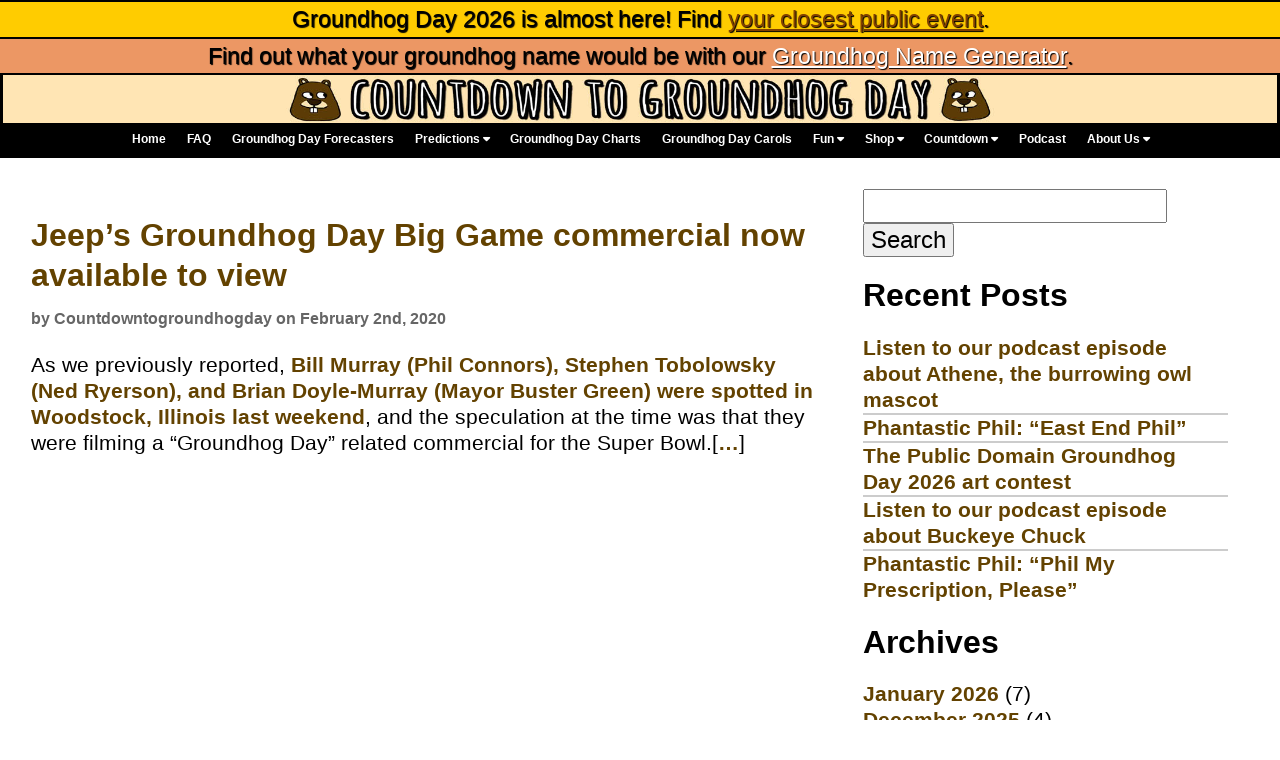

--- FILE ---
content_type: text/html; charset=UTF-8
request_url: https://countdowntogroundhogday.com/tag/groundhog-day-superbowl-commercial/
body_size: 6956
content:

<!DOCTYPE html>
<html xmlns="http://www.w3.org/1999/xhtml"  lang="en">
<head>

<meta http-equiv="Content-Type" content="text/html; charset=utf-8">
<meta name="viewport" content="width=device-width">
<meta name="description" content="Jeep&#8217;s Groundhog Day Big Game commercial now available to view">

<title>groundhog day superbowl commercial</title>
<meta name='robots' content='max-image-preview:large' />
<link rel="alternate" type="application/rss+xml" title="Countdown to Groundhog Day &raquo; groundhog day superbowl commercial Tag Feed" href="https://countdowntogroundhogday.com/tag/groundhog-day-superbowl-commercial/feed/" />
<style id='wp-img-auto-sizes-contain-inline-css' type='text/css'>
img:is([sizes=auto i],[sizes^="auto," i]){contain-intrinsic-size:3000px 1500px}
/*# sourceURL=wp-img-auto-sizes-contain-inline-css */
</style>
<style id='wp-emoji-styles-inline-css' type='text/css'>

	img.wp-smiley, img.emoji {
		display: inline !important;
		border: none !important;
		box-shadow: none !important;
		height: 1em !important;
		width: 1em !important;
		margin: 0 0.07em !important;
		vertical-align: -0.1em !important;
		background: none !important;
		padding: 0 !important;
	}
/*# sourceURL=wp-emoji-styles-inline-css */
</style>
<style id='wp-block-library-inline-css' type='text/css'>
:root{--wp-block-synced-color:#7a00df;--wp-block-synced-color--rgb:122,0,223;--wp-bound-block-color:var(--wp-block-synced-color);--wp-editor-canvas-background:#ddd;--wp-admin-theme-color:#007cba;--wp-admin-theme-color--rgb:0,124,186;--wp-admin-theme-color-darker-10:#006ba1;--wp-admin-theme-color-darker-10--rgb:0,107,160.5;--wp-admin-theme-color-darker-20:#005a87;--wp-admin-theme-color-darker-20--rgb:0,90,135;--wp-admin-border-width-focus:2px}@media (min-resolution:192dpi){:root{--wp-admin-border-width-focus:1.5px}}.wp-element-button{cursor:pointer}:root .has-very-light-gray-background-color{background-color:#eee}:root .has-very-dark-gray-background-color{background-color:#313131}:root .has-very-light-gray-color{color:#eee}:root .has-very-dark-gray-color{color:#313131}:root .has-vivid-green-cyan-to-vivid-cyan-blue-gradient-background{background:linear-gradient(135deg,#00d084,#0693e3)}:root .has-purple-crush-gradient-background{background:linear-gradient(135deg,#34e2e4,#4721fb 50%,#ab1dfe)}:root .has-hazy-dawn-gradient-background{background:linear-gradient(135deg,#faaca8,#dad0ec)}:root .has-subdued-olive-gradient-background{background:linear-gradient(135deg,#fafae1,#67a671)}:root .has-atomic-cream-gradient-background{background:linear-gradient(135deg,#fdd79a,#004a59)}:root .has-nightshade-gradient-background{background:linear-gradient(135deg,#330968,#31cdcf)}:root .has-midnight-gradient-background{background:linear-gradient(135deg,#020381,#2874fc)}:root{--wp--preset--font-size--normal:16px;--wp--preset--font-size--huge:42px}.has-regular-font-size{font-size:1em}.has-larger-font-size{font-size:2.625em}.has-normal-font-size{font-size:var(--wp--preset--font-size--normal)}.has-huge-font-size{font-size:var(--wp--preset--font-size--huge)}.has-text-align-center{text-align:center}.has-text-align-left{text-align:left}.has-text-align-right{text-align:right}.has-fit-text{white-space:nowrap!important}#end-resizable-editor-section{display:none}.aligncenter{clear:both}.items-justified-left{justify-content:flex-start}.items-justified-center{justify-content:center}.items-justified-right{justify-content:flex-end}.items-justified-space-between{justify-content:space-between}.screen-reader-text{border:0;clip-path:inset(50%);height:1px;margin:-1px;overflow:hidden;padding:0;position:absolute;width:1px;word-wrap:normal!important}.screen-reader-text:focus{background-color:#ddd;clip-path:none;color:#444;display:block;font-size:1em;height:auto;left:5px;line-height:normal;padding:15px 23px 14px;text-decoration:none;top:5px;width:auto;z-index:100000}html :where(.has-border-color){border-style:solid}html :where([style*=border-top-color]){border-top-style:solid}html :where([style*=border-right-color]){border-right-style:solid}html :where([style*=border-bottom-color]){border-bottom-style:solid}html :where([style*=border-left-color]){border-left-style:solid}html :where([style*=border-width]){border-style:solid}html :where([style*=border-top-width]){border-top-style:solid}html :where([style*=border-right-width]){border-right-style:solid}html :where([style*=border-bottom-width]){border-bottom-style:solid}html :where([style*=border-left-width]){border-left-style:solid}html :where(img[class*=wp-image-]){height:auto;max-width:100%}:where(figure){margin:0 0 1em}html :where(.is-position-sticky){--wp-admin--admin-bar--position-offset:var(--wp-admin--admin-bar--height,0px)}@media screen and (max-width:600px){html :where(.is-position-sticky){--wp-admin--admin-bar--position-offset:0px}}

/*# sourceURL=wp-block-library-inline-css */
</style>
<style id='classic-theme-styles-inline-css' type='text/css'>
/*! This file is auto-generated */
.wp-block-button__link{color:#fff;background-color:#32373c;border-radius:9999px;box-shadow:none;text-decoration:none;padding:calc(.667em + 2px) calc(1.333em + 2px);font-size:1.125em}.wp-block-file__button{background:#32373c;color:#fff;text-decoration:none}
/*# sourceURL=/wp-includes/css/classic-themes.min.css */
</style>
<link rel="https://api.w.org/" href="https://countdowntogroundhogday.com/wp-json/" /><link rel="alternate" title="JSON" type="application/json" href="https://countdowntogroundhogday.com/wp-json/wp/v2/tags/186" /><link rel="EditURI" type="application/rsd+xml" title="RSD" href="https://countdowntogroundhogday.com/xmlrpc.php?rsd" />
<meta name="generator" content="WordPress 6.9" />
<script src="/js/jquery-3.4.1.min.js" defer="true">
</script>
<!-- Global site tag (gtag.js) - Google Analytics -->
<!-- Google tag (gtag.js) -->
<script async src="https://www.googletagmanager.com/gtag/js?id=G-MGWFB85177"></script>
<script>
  window.dataLayer = window.dataLayer || [];
  function gtag(){dataLayer.push(arguments);}
  gtag('js', new Date());

  gtag('config', 'G-MGWFB85177');
</script>


<link rel = "stylesheet" href = "/css/navmenu.css" type = "text/css">
<link rel = "stylesheet" href = "/css/main.css" type = "text/css">
<link rel="stylesheet" href="https://cdnjs.cloudflare.com/ajax/libs/font-awesome/4.7.0/css/font-awesome.min.css">
<link rel="stylesheet" href="https://cdnjs.cloudflare.com/ajax/libs/font-awesome/6.5.2/css/all.min.css">
<link rel="apple-touch-icon" sizes="57x57" href="/images/apple-icon-57x57.png">
<link rel="apple-touch-icon" sizes="60x60" href="/images/apple-icon-60x60.png">
<link rel="apple-touch-icon" sizes="72x72" href="/images/apple-icon-72x72.png">
<link rel="apple-touch-icon" sizes="76x76" href="/images/apple-icon-76x76.png">
<link rel="apple-touch-icon" sizes="114x114" href="/images/apple-icon-114x114.png">
<link rel="apple-touch-icon" sizes="120x120" href="/images/apple-icon-120x120.png">
<link rel="apple-touch-icon" sizes="144x144" href="/images/apple-icon-144x144.png">
<link rel="apple-touch-icon" sizes="152x152" href="/images/apple-icon-152x152.png">
<link rel="apple-touch-icon" sizes="180x180" href="/images/apple-icon-180x180.png">
<link rel="icon" type="image/png" sizes="192x192"  href="/images/android-icon-192x192.png">
<link rel="icon" type="image/png" sizes="32x32" href="/images/favicon-32x32.png">
<link rel="icon" type="image/png" sizes="96x96" href="/images/favicon-96x96.png">
<link rel="icon" type="image/png" sizes="16x16" href="/images/favicon-16x16.png">
<link rel="manifest" href="/images/manifest.json">
<meta property="fb:admins" content="585455813">
<meta property="fb:app_id" content="1500833950245693">

<meta name="twitter:card" content="summary_large_image">
<meta name="twitter:site" content="@GroundhogTime">
<meta name="twitter:description" content="Jeep&#8217;s Groundhog Day Big Game commercial now available to view">
<meta name="msapplication-TileColor" content="#ffffff">
<meta name="msapplication-TileImage" content="/ms-icon-144x144.png">
<meta property="og:url" content="https://countdowntogroundhogday.com/tag/groundhog-day-superbowl-commercial/" />
	<meta property="og:image" content="https://countdowntogroundhogday.com/wp-content/uploads/2020/01/doozy.png">
<meta name="twitter:image" content="https://countdowntogroundhogday.com/wp-content/uploads/2020/01/doozy.png">
	<meta property="og:title" content="">
<meta name="twitter:title" content="">
<meta property="og:type"  content="website"/>
<meta property="og:site_name" content="">
<meta property="og:description" content="Jeep&#8217;s Groundhog Day Big Game commercial now available to view">
<meta name="keywords" content="bill murray,groundhog day,groundhog day 2020,groundhog day jeep commercial,groundhog day superbowl commercial,groundhogday,groundhogday2020,ned ryerson,phil connors,stephen tobolowsky">

<link rel="stylesheet" href="https://countdowntogroundhogday.com/wp-content/themes/sososimple/style.css">

</head>
<body>

<div class="notice" style="border-top:.1em #000 solid; border-bottom:.1em #000 solid">Groundhog Day 2026 is almost here! Find <a href="/groundhog-day-events-2026">your closest public event</a>.</div>
<div class="polltop">Find out what your groundhog name would be with our <a href="/whats-my-groundhog-name">Groundhog Name Generator</a>.</div>




<div id="thewrapper">
<div id="gheader">

<a href="/">
<picture>
  <source media="(min-width: 550px)" srcset="/images/title.jpg">
  <source media="(min-width: 650px)" srcset="/images/title.jpg">
  <img src="/images/title_small.jpg" alt="Countdown to Groundhog Day" style="max-width:100%; height:100%; width:100%">
</picture>
</a>
</div>


<div id="nav">

<div style="display:inline-block">
<div class='navlink'><a href='/' title='Home'>Home</a></div><div class='navlink'><a href='/faq' title='Frequently Ask Questions'>FAQ</a></div><div class='navlink'><a href='/forecasters' title='List of Groundhog Day Forecasters'>Groundhog Day Forecasters</a></div><div class='dropdown'><a class='dropbtn' href='/predictions' title='Groundhog Day Predictions'>Predictions <i class='fa fa-caret-down'></i></a><div class='dropdown-content'><a href='/predictions/2025_predictions' title='Groundhog Day 2025 Predictions'>Groundhog Day 2025 Predictions</a><a href='/predictions/2024_predictions' title='Groundhog Day 2024 Predictions'>Groundhog Day 2024 Predictions</a><a href='/predictions/2023_predictions' title='Groundhog Day 2023 Predictions'>Groundhog Day 2023 Predictions</a><a href='/predictions/2022_predictions' title='Groundhog Day 2022 Predictions'>Groundhog Day 2022 Predictions</a><a href='/predictions/2021_predictions' title='Groundhog Day 2021 Predictions'>Groundhog Day 2021 Predictions</a><a href='/predictions/2020_predictions' title='Groundhog Day 2020 Predictions'>Groundhog Day 2020 Predictions</a><a href='/predictions/2019_predictions' title='Groundhog Day 2019 Predictions'>Groundhog Day 2019 Predictions</a><a href='/predictions/earlier' title='Earlier Groundhog Day Predictions'>Earlier Groundhog Day Predictions</a></div></div><div class='navlink'><a href='/charts' title='Groundhog Day Charts'>Groundhog Day Charts</a></div><div class='navlink'><a href='/songs' title='Groundhog Day Carols'>Groundhog Day Carols</a></div><div class='dropdown'><a class='dropbtn' href='/fun' title='Groundhog Day Fun and Activities'>Fun <i class='fa fa-caret-down'></i></a><div class='dropdown-content'><a href='/whats-my-groundhog-name' title='What&apos;s my groundhog name?'>Groundhog Name Generator</a><a href='/activities/word_searches' title='Groundhog Day Word Searches'>Groundhog Day Word Searches</a><a href='/activities/fill_in_the_blanks' title='Groundhog Day Fill in the Blanks'>Groundhog Day Fill in the Blanks</a><a href='/activities/puzzles' title='Groundhog Day Puzzles'>Groundhog Day Puzzles</a><a href='/cameos' title='Groundhog Day Cameo'>Groundhog Day Cameos</a><a href='/humor/' title='Groundhog Day Humor'>Groundhog Day Humor</a><a href='/welcome-beautiful-anonymous-listeners/' title='Groundhog Day on Beautiful/Anonymous'>Groundhog Day on Beautiful/Anonymous</a><a href='/polls' title='Groundhog Day Polls'>Groundhog Day Polls</a></div></div><div class='dropdown'><a class='dropbtn' href='/shop' title='Groundhog Day Merchandise'>Shop <i class='fa fa-caret-down'></i></a><div class='dropdown-content'><a href='/shop/t-shirts' title='Groundhog Day T-Shirts'>Groundhog Day T-Shirts</a><a href='/shop/hoodies' title='Groundhog Day Hoodies'>Groundhog Day Hoodies</a><a href='/shop/mugs' title='Groundhog Day Mugs'>Groundhog Day Mugs</a><a href='/shop/buttons' title='Groundhog Day Buttons'>Groundhog Day Buttons</a><a href='/shop/bumper_stickers' title='Groundhog Day Bumper Stickers'>Groundhog Day Bumper Stickers</a><a href='/shop/keychains' title='Groundhog Day Key Chains'>Groundhog Day Key Chains</a></div></div><div class='dropdown'><a class='dropbtn' href='/countdown' title='Groundhog Day Countdown'>Countdown <i class='fa fa-caret-down'></i></a><div class='dropdown-content'><a href='/counter' title='Groundhog Day Countdown Timer'>Groundhog Day Countdown Timer</a><a href='/sleeps-until-groundhog-day' title='Sleeps until Groundhog Day'>Sleeps until Groundhog Day</a><a href='/eves' title='What Groundhog Day Eve is it?'>What Groundhog Day Eve is it?</a></div></div><div class='navlink'><a href='/podcast' title='Groundhog Day Podcast'>Podcast</a></div><div class='dropdown'><a class='dropbtn' href='/about' title='About Countdown to Groundhog Day'>About Us <i class='fa fa-caret-down'></i></a><div class='dropdown-content'><a href='/contact' title='Contact Countdown to Groundhog Day'>Contact</a><a href='/support' title='Support Countdown to Groundhog Day'>Support</a><a href='/press' title='Countdown to Groundhog Day in the Press'>Press</a></div></div>
</div>
</div>
<div id="mobilenav">
<header class="mobnav">
  <a href="/" class="logo" title="Navigation" ></a>
  <input class="mobmenu-btn" type="checkbox" id="mobmenu-btn">
  <label class="mobmenu-icon" for="mobmenu-btn"><span class="navicon"></span></label>
  <ul class="mobmenu">
<li><a href='/' title='Home'>Home</a></li><li><a href='/faq' title='Frequently Ask Questions'>Frequently Ask Questions</a></li><li><a href='/forecasters' title='List of Groundhog Day Forecasters'>List of Groundhog Day Forecasters</a></li><li><a href='/predictions' title='Groundhog Day Predictions'>Groundhog Day Predictions</a></li><li><a href='/charts' title='Groundhog Day Charts'>Groundhog Day Charts</a></li><li><a href='/songs' title='Groundhog Day Carols'>Groundhog Day Carols</a></li><li><a href='/fun' title='Groundhog Day Fun and Activities'>Groundhog Day Fun and Activities</a></li><li><a href='/shop' title='Groundhog Day Merchandise'>Groundhog Day Merchandise</a></li><li><a href='/countdown' title='Groundhog Day Countdown'>Groundhog Day Countdown</a></li><li><a href='/podcast' title='Groundhog Day Podcast'>Groundhog Day Podcast</a></li><li><a href='/about' title='About Countdown to Groundhog Day'>About Countdown to Groundhog Day</a></li>
</ul>
</header>
</div>
<div id="gcontent">
<div id="content_body"><div id="content_area">

 
 


        
    
	<h2><a href="https://countdowntogroundhogday.com/jeeps-groundhog-day-big-game-commercial-now-available-to-view/">Jeep&#8217;s Groundhog Day Big Game commercial now available to view</a></h2>
    <p class='byline'><strong>by Countdowntogroundhogday on February 2nd, 2020</strong></p>    <p>As we previously reported, <a rel="noreferrer noopener" aria-label="Bill Murray (Phil Connors), Stephen Tobolowsky (Ned Ryerson), and Brian Doyle-Murray (Mayor Buster Green) were spotted  in Woodstock, Illinois last weekend (opens in a new tab)" href="https://countdowntogroundhogday.com/bill-murray-returns-to-woodstock-illinois-to-shoot-new-groundhog-day-related-commercial-for-jeep/" target="_blank">Bill Murray (Phil Connors), Stephen Tobolowsky (Ned Ryerson), and Brian Doyle-Murray (Mayor Buster Green) were spotted  in Woodstock, Illinois last weekend</a>, and the speculation at the time was that they were filming a &#8220;Groundhog Day&#8221; related commercial for the Super Bowl.[<a href="https://countdowntogroundhogday.com/jeeps-groundhog-day-big-game-commercial-now-available-to-view/">&#8230;</a>]</p>

   
 
	<div class="navigation">
                         
	</div>
    </div>
<div id="sidebar"> 
<li id="search-3" class="widget widget_search"><form role="search" method="get" id="searchform" class="searchform" action="https://countdowntogroundhogday.com/">
				<div>
					<label class="screen-reader-text" for="s">Search for:</label>
					<input type="text" value="" name="s" id="s" />
					<input type="submit" id="searchsubmit" value="Search" />
				</div>
			</form></li>
		<li id="recent-posts-2" class="widget widget_recent_entries">
		<h2 class="widgettitle">Recent Posts</h2>
		<ul>
											<li>
					<a href="https://countdowntogroundhogday.com/listen-to-our-podcast-episode-about-athene-the-burrowing-owl-mascot/">Listen to our podcast episode about Athene, the burrowing owl mascot</a>
									</li>
											<li>
					<a href="https://countdowntogroundhogday.com/phantastic-phil-east-end-phil/">Phantastic Phil: &#8220;East End Phil&#8221;</a>
									</li>
											<li>
					<a href="https://countdowntogroundhogday.com/the-public-domain-groundhog-day-2026-art-contest/">The Public Domain Groundhog Day 2026 art contest</a>
									</li>
											<li>
					<a href="https://countdowntogroundhogday.com/listen-to-buckeye-chuck-podcast/">Listen to our podcast episode about Buckeye Chuck</a>
									</li>
											<li>
					<a href="https://countdowntogroundhogday.com/phantastic-phil-phil-my-prescription-please/">Phantastic Phil: &#8220;Phil My Prescription, Please&#8221;</a>
									</li>
					</ul>

		</li><li id="archives-2" class="widget widget_archive"><h2 class="widgettitle">Archives</h2>
			<ul>
					<li><a href='https://countdowntogroundhogday.com/2026/01/'>January 2026</a>&nbsp;(7)</li>
	<li><a href='https://countdowntogroundhogday.com/2025/12/'>December 2025</a>&nbsp;(4)</li>
	<li><a href='https://countdowntogroundhogday.com/2025/11/'>November 2025</a>&nbsp;(1)</li>
	<li><a href='https://countdowntogroundhogday.com/2025/10/'>October 2025</a>&nbsp;(2)</li>
	<li><a href='https://countdowntogroundhogday.com/2025/09/'>September 2025</a>&nbsp;(1)</li>
	<li><a href='https://countdowntogroundhogday.com/2025/02/'>February 2025</a>&nbsp;(10)</li>
	<li><a href='https://countdowntogroundhogday.com/2025/01/'>January 2025</a>&nbsp;(12)</li>
	<li><a href='https://countdowntogroundhogday.com/2024/12/'>December 2024</a>&nbsp;(4)</li>
	<li><a href='https://countdowntogroundhogday.com/2024/11/'>November 2024</a>&nbsp;(1)</li>
	<li><a href='https://countdowntogroundhogday.com/2024/05/'>May 2024</a>&nbsp;(2)</li>
	<li><a href='https://countdowntogroundhogday.com/2024/02/'>February 2024</a>&nbsp;(9)</li>
	<li><a href='https://countdowntogroundhogday.com/2024/01/'>January 2024</a>&nbsp;(10)</li>
	<li><a href='https://countdowntogroundhogday.com/2023/12/'>December 2023</a>&nbsp;(2)</li>
	<li><a href='https://countdowntogroundhogday.com/2023/11/'>November 2023</a>&nbsp;(1)</li>
	<li><a href='https://countdowntogroundhogday.com/2023/02/'>February 2023</a>&nbsp;(7)</li>
	<li><a href='https://countdowntogroundhogday.com/2023/01/'>January 2023</a>&nbsp;(12)</li>
	<li><a href='https://countdowntogroundhogday.com/2022/12/'>December 2022</a>&nbsp;(1)</li>
	<li><a href='https://countdowntogroundhogday.com/2022/10/'>October 2022</a>&nbsp;(3)</li>
	<li><a href='https://countdowntogroundhogday.com/2022/02/'>February 2022</a>&nbsp;(8)</li>
	<li><a href='https://countdowntogroundhogday.com/2022/01/'>January 2022</a>&nbsp;(9)</li>
	<li><a href='https://countdowntogroundhogday.com/2021/12/'>December 2021</a>&nbsp;(2)</li>
	<li><a href='https://countdowntogroundhogday.com/2021/11/'>November 2021</a>&nbsp;(2)</li>
	<li><a href='https://countdowntogroundhogday.com/2021/10/'>October 2021</a>&nbsp;(3)</li>
	<li><a href='https://countdowntogroundhogday.com/2021/09/'>September 2021</a>&nbsp;(1)</li>
	<li><a href='https://countdowntogroundhogday.com/2021/08/'>August 2021</a>&nbsp;(1)</li>
	<li><a href='https://countdowntogroundhogday.com/2021/06/'>June 2021</a>&nbsp;(1)</li>
	<li><a href='https://countdowntogroundhogday.com/2021/05/'>May 2021</a>&nbsp;(4)</li>
	<li><a href='https://countdowntogroundhogday.com/2021/04/'>April 2021</a>&nbsp;(1)</li>
	<li><a href='https://countdowntogroundhogday.com/2021/02/'>February 2021</a>&nbsp;(7)</li>
	<li><a href='https://countdowntogroundhogday.com/2021/01/'>January 2021</a>&nbsp;(25)</li>
	<li><a href='https://countdowntogroundhogday.com/2020/12/'>December 2020</a>&nbsp;(10)</li>
	<li><a href='https://countdowntogroundhogday.com/2020/11/'>November 2020</a>&nbsp;(14)</li>
	<li><a href='https://countdowntogroundhogday.com/2020/09/'>September 2020</a>&nbsp;(1)</li>
	<li><a href='https://countdowntogroundhogday.com/2020/02/'>February 2020</a>&nbsp;(9)</li>
	<li><a href='https://countdowntogroundhogday.com/2020/01/'>January 2020</a>&nbsp;(11)</li>
	<li><a href='https://countdowntogroundhogday.com/2019/12/'>December 2019</a>&nbsp;(1)</li>
	<li><a href='https://countdowntogroundhogday.com/2019/11/'>November 2019</a>&nbsp;(2)</li>
	<li><a href='https://countdowntogroundhogday.com/2019/10/'>October 2019</a>&nbsp;(2)</li>
	<li><a href='https://countdowntogroundhogday.com/2019/08/'>August 2019</a>&nbsp;(1)</li>
	<li><a href='https://countdowntogroundhogday.com/2019/07/'>July 2019</a>&nbsp;(1)</li>
	<li><a href='https://countdowntogroundhogday.com/2019/02/'>February 2019</a>&nbsp;(7)</li>
	<li><a href='https://countdowntogroundhogday.com/2019/01/'>January 2019</a>&nbsp;(18)</li>
	<li><a href='https://countdowntogroundhogday.com/2018/12/'>December 2018</a>&nbsp;(9)</li>
	<li><a href='https://countdowntogroundhogday.com/2018/11/'>November 2018</a>&nbsp;(12)</li>
	<li><a href='https://countdowntogroundhogday.com/2018/02/'>February 2018</a>&nbsp;(5)</li>
	<li><a href='https://countdowntogroundhogday.com/2018/01/'>January 2018</a>&nbsp;(12)</li>
	<li><a href='https://countdowntogroundhogday.com/2017/12/'>December 2017</a>&nbsp;(4)</li>
	<li><a href='https://countdowntogroundhogday.com/2017/11/'>November 2017</a>&nbsp;(7)</li>
	<li><a href='https://countdowntogroundhogday.com/2017/04/'>April 2017</a>&nbsp;(1)</li>
	<li><a href='https://countdowntogroundhogday.com/2017/03/'>March 2017</a>&nbsp;(1)</li>
	<li><a href='https://countdowntogroundhogday.com/2017/02/'>February 2017</a>&nbsp;(7)</li>
	<li><a href='https://countdowntogroundhogday.com/2017/01/'>January 2017</a>&nbsp;(34)</li>
	<li><a href='https://countdowntogroundhogday.com/2016/12/'>December 2016</a>&nbsp;(11)</li>
	<li><a href='https://countdowntogroundhogday.com/2016/11/'>November 2016</a>&nbsp;(5)</li>
	<li><a href='https://countdowntogroundhogday.com/2016/10/'>October 2016</a>&nbsp;(1)</li>
	<li><a href='https://countdowntogroundhogday.com/2016/09/'>September 2016</a>&nbsp;(2)</li>
	<li><a href='https://countdowntogroundhogday.com/2016/08/'>August 2016</a>&nbsp;(4)</li>
	<li><a href='https://countdowntogroundhogday.com/2016/07/'>July 2016</a>&nbsp;(2)</li>
	<li><a href='https://countdowntogroundhogday.com/2016/06/'>June 2016</a>&nbsp;(2)</li>
	<li><a href='https://countdowntogroundhogday.com/2016/05/'>May 2016</a>&nbsp;(2)</li>
	<li><a href='https://countdowntogroundhogday.com/2016/04/'>April 2016</a>&nbsp;(2)</li>
	<li><a href='https://countdowntogroundhogday.com/2016/03/'>March 2016</a>&nbsp;(1)</li>
	<li><a href='https://countdowntogroundhogday.com/2016/02/'>February 2016</a>&nbsp;(8)</li>
	<li><a href='https://countdowntogroundhogday.com/2016/01/'>January 2016</a>&nbsp;(38)</li>
	<li><a href='https://countdowntogroundhogday.com/2015/12/'>December 2015</a>&nbsp;(33)</li>
	<li><a href='https://countdowntogroundhogday.com/2015/11/'>November 2015</a>&nbsp;(10)</li>
			</ul>

			</li></div>
<script type="speculationrules">
{"prefetch":[{"source":"document","where":{"and":[{"href_matches":"/*"},{"not":{"href_matches":["/wp-*.php","/wp-admin/*","/wp-content/uploads/*","/wp-content/*","/wp-content/plugins/*","/wp-content/themes/sososimple/*","/*\\?(.+)"]}},{"not":{"selector_matches":"a[rel~=\"nofollow\"]"}},{"not":{"selector_matches":".no-prefetch, .no-prefetch a"}}]},"eagerness":"conservative"}]}
</script>
<script id="wp-emoji-settings" type="application/json">
{"baseUrl":"https://s.w.org/images/core/emoji/17.0.2/72x72/","ext":".png","svgUrl":"https://s.w.org/images/core/emoji/17.0.2/svg/","svgExt":".svg","source":{"concatemoji":"https://countdowntogroundhogday.com/wp-includes/js/wp-emoji-release.min.js?ver=6.9"}}
</script>
<script type="module">
/* <![CDATA[ */
/*! This file is auto-generated */
const a=JSON.parse(document.getElementById("wp-emoji-settings").textContent),o=(window._wpemojiSettings=a,"wpEmojiSettingsSupports"),s=["flag","emoji"];function i(e){try{var t={supportTests:e,timestamp:(new Date).valueOf()};sessionStorage.setItem(o,JSON.stringify(t))}catch(e){}}function c(e,t,n){e.clearRect(0,0,e.canvas.width,e.canvas.height),e.fillText(t,0,0);t=new Uint32Array(e.getImageData(0,0,e.canvas.width,e.canvas.height).data);e.clearRect(0,0,e.canvas.width,e.canvas.height),e.fillText(n,0,0);const a=new Uint32Array(e.getImageData(0,0,e.canvas.width,e.canvas.height).data);return t.every((e,t)=>e===a[t])}function p(e,t){e.clearRect(0,0,e.canvas.width,e.canvas.height),e.fillText(t,0,0);var n=e.getImageData(16,16,1,1);for(let e=0;e<n.data.length;e++)if(0!==n.data[e])return!1;return!0}function u(e,t,n,a){switch(t){case"flag":return n(e,"\ud83c\udff3\ufe0f\u200d\u26a7\ufe0f","\ud83c\udff3\ufe0f\u200b\u26a7\ufe0f")?!1:!n(e,"\ud83c\udde8\ud83c\uddf6","\ud83c\udde8\u200b\ud83c\uddf6")&&!n(e,"\ud83c\udff4\udb40\udc67\udb40\udc62\udb40\udc65\udb40\udc6e\udb40\udc67\udb40\udc7f","\ud83c\udff4\u200b\udb40\udc67\u200b\udb40\udc62\u200b\udb40\udc65\u200b\udb40\udc6e\u200b\udb40\udc67\u200b\udb40\udc7f");case"emoji":return!a(e,"\ud83e\u1fac8")}return!1}function f(e,t,n,a){let r;const o=(r="undefined"!=typeof WorkerGlobalScope&&self instanceof WorkerGlobalScope?new OffscreenCanvas(300,150):document.createElement("canvas")).getContext("2d",{willReadFrequently:!0}),s=(o.textBaseline="top",o.font="600 32px Arial",{});return e.forEach(e=>{s[e]=t(o,e,n,a)}),s}function r(e){var t=document.createElement("script");t.src=e,t.defer=!0,document.head.appendChild(t)}a.supports={everything:!0,everythingExceptFlag:!0},new Promise(t=>{let n=function(){try{var e=JSON.parse(sessionStorage.getItem(o));if("object"==typeof e&&"number"==typeof e.timestamp&&(new Date).valueOf()<e.timestamp+604800&&"object"==typeof e.supportTests)return e.supportTests}catch(e){}return null}();if(!n){if("undefined"!=typeof Worker&&"undefined"!=typeof OffscreenCanvas&&"undefined"!=typeof URL&&URL.createObjectURL&&"undefined"!=typeof Blob)try{var e="postMessage("+f.toString()+"("+[JSON.stringify(s),u.toString(),c.toString(),p.toString()].join(",")+"));",a=new Blob([e],{type:"text/javascript"});const r=new Worker(URL.createObjectURL(a),{name:"wpTestEmojiSupports"});return void(r.onmessage=e=>{i(n=e.data),r.terminate(),t(n)})}catch(e){}i(n=f(s,u,c,p))}t(n)}).then(e=>{for(const n in e)a.supports[n]=e[n],a.supports.everything=a.supports.everything&&a.supports[n],"flag"!==n&&(a.supports.everythingExceptFlag=a.supports.everythingExceptFlag&&a.supports[n]);var t;a.supports.everythingExceptFlag=a.supports.everythingExceptFlag&&!a.supports.flag,a.supports.everything||((t=a.source||{}).concatemoji?r(t.concatemoji):t.wpemoji&&t.twemoji&&(r(t.twemoji),r(t.wpemoji)))});
//# sourceURL=https://countdowntogroundhogday.com/wp-includes/js/wp-emoji-loader.min.js
/* ]]> */
</script>



<script type="speculationrules">
{"prefetch":[{"source":"document","where":{"and":[{"href_matches":"/*"},{"not":{"href_matches":["/wp-*.php","/wp-admin/*","/wp-content/uploads/*","/wp-content/*","/wp-content/plugins/*","/wp-content/themes/sososimple/*","/*\\?(.+)"]}},{"not":{"selector_matches":"a[rel~=\"nofollow\"]"}},{"not":{"selector_matches":".no-prefetch, .no-prefetch a"}}]},"eagerness":"conservative"}]}
</script>
<script id="wp-emoji-settings" type="application/json">
{"baseUrl":"https://s.w.org/images/core/emoji/17.0.2/72x72/","ext":".png","svgUrl":"https://s.w.org/images/core/emoji/17.0.2/svg/","svgExt":".svg","source":{"concatemoji":"https://countdowntogroundhogday.com/wp-includes/js/wp-emoji-release.min.js?ver=6.9"}}
</script>
<script type="module">
/* <![CDATA[ */
/*! This file is auto-generated */
const a=JSON.parse(document.getElementById("wp-emoji-settings").textContent),o=(window._wpemojiSettings=a,"wpEmojiSettingsSupports"),s=["flag","emoji"];function i(e){try{var t={supportTests:e,timestamp:(new Date).valueOf()};sessionStorage.setItem(o,JSON.stringify(t))}catch(e){}}function c(e,t,n){e.clearRect(0,0,e.canvas.width,e.canvas.height),e.fillText(t,0,0);t=new Uint32Array(e.getImageData(0,0,e.canvas.width,e.canvas.height).data);e.clearRect(0,0,e.canvas.width,e.canvas.height),e.fillText(n,0,0);const a=new Uint32Array(e.getImageData(0,0,e.canvas.width,e.canvas.height).data);return t.every((e,t)=>e===a[t])}function p(e,t){e.clearRect(0,0,e.canvas.width,e.canvas.height),e.fillText(t,0,0);var n=e.getImageData(16,16,1,1);for(let e=0;e<n.data.length;e++)if(0!==n.data[e])return!1;return!0}function u(e,t,n,a){switch(t){case"flag":return n(e,"\ud83c\udff3\ufe0f\u200d\u26a7\ufe0f","\ud83c\udff3\ufe0f\u200b\u26a7\ufe0f")?!1:!n(e,"\ud83c\udde8\ud83c\uddf6","\ud83c\udde8\u200b\ud83c\uddf6")&&!n(e,"\ud83c\udff4\udb40\udc67\udb40\udc62\udb40\udc65\udb40\udc6e\udb40\udc67\udb40\udc7f","\ud83c\udff4\u200b\udb40\udc67\u200b\udb40\udc62\u200b\udb40\udc65\u200b\udb40\udc6e\u200b\udb40\udc67\u200b\udb40\udc7f");case"emoji":return!a(e,"\ud83e\u1fac8")}return!1}function f(e,t,n,a){let r;const o=(r="undefined"!=typeof WorkerGlobalScope&&self instanceof WorkerGlobalScope?new OffscreenCanvas(300,150):document.createElement("canvas")).getContext("2d",{willReadFrequently:!0}),s=(o.textBaseline="top",o.font="600 32px Arial",{});return e.forEach(e=>{s[e]=t(o,e,n,a)}),s}function r(e){var t=document.createElement("script");t.src=e,t.defer=!0,document.head.appendChild(t)}a.supports={everything:!0,everythingExceptFlag:!0},new Promise(t=>{let n=function(){try{var e=JSON.parse(sessionStorage.getItem(o));if("object"==typeof e&&"number"==typeof e.timestamp&&(new Date).valueOf()<e.timestamp+604800&&"object"==typeof e.supportTests)return e.supportTests}catch(e){}return null}();if(!n){if("undefined"!=typeof Worker&&"undefined"!=typeof OffscreenCanvas&&"undefined"!=typeof URL&&URL.createObjectURL&&"undefined"!=typeof Blob)try{var e="postMessage("+f.toString()+"("+[JSON.stringify(s),u.toString(),c.toString(),p.toString()].join(",")+"));",a=new Blob([e],{type:"text/javascript"});const r=new Worker(URL.createObjectURL(a),{name:"wpTestEmojiSupports"});return void(r.onmessage=e=>{i(n=e.data),r.terminate(),t(n)})}catch(e){}i(n=f(s,u,c,p))}t(n)}).then(e=>{for(const n in e)a.supports[n]=e[n],a.supports.everything=a.supports.everything&&a.supports[n],"flag"!==n&&(a.supports.everythingExceptFlag=a.supports.everythingExceptFlag&&a.supports[n]);var t;a.supports.everythingExceptFlag=a.supports.everythingExceptFlag&&!a.supports.flag,a.supports.everything||((t=a.source||{}).concatemoji?r(t.concatemoji):t.wpemoji&&t.twemoji&&(r(t.twemoji),r(t.wpemoji)))});
//# sourceURL=https://countdowntogroundhogday.com/wp-includes/js/wp-emoji-loader.min.js
/* ]]> */
</script>
</div>
</div>


<div id="gfooter">


<div id="social_media">
<script src='https://ko-fi.com/widgets/widget_2.js'></script><script>kofiwidget2.init('Buy me a shadow', '#8b4513', 'M4M62NEH2');kofiwidget2.draw();</script> 
<p>Share this page: </p>
<p><a href="https://www.facebook.com/sharer/sharer.php?u=https://countdowntogroundhogday.com/tag/groundhog-day-superbowl-commercial/" class="fa-brands fa-facebook" onclick="window.open('https://www.facebook.com/sharer/sharer.php?u='+encodeURIComponent(location.href), 'facebook-share-dialog','width=826,height=440'); return false;" title="Share on Facebook"></a>
<a href="https://twitter.com/intent/tweet?url=https://countdowntogroundhogday.com/tag/groundhog-day-superbowl-commercial/" target="_blank" class="fa-brands fa-twitter" title="Share on Twitter"></a>
<a href="https://reddit.com/submit?url=https://countdowntogroundhogday.com/tag/groundhog-day-superbowl-commercial/" class="fa-brands fa-reddit" target="_blank" title="Share on Reddit" ></a>
<a href="mailto:?Subject=&Body=Check%20out%20this%20link:%0d%0a%0d%0ahttps://countdowntogroundhogday.com/tag/groundhog-day-superbowl-commercial/" class="fa fa-envelope" target="_blank" title="Share via Email"></a></p>
<p>Follow us:</p>
<p>
<a href="https://www.facebook.com/countdowntogroundhogday" class="fa-brands fa-follow fa-facebook" target="_blank" title="Follow on Facebook"></a>
<a href="https://twitter.com/intent/follow?screen_name=GroundhogTime" target="_blank" class="fa-brands fa-follow fa-twitter" title="Follow on Twitter"></a>
<a href="https://www.instagram.com/groundhogdaycountdown/" target="_blank" class="fa-brands fa-follow fa-instagram" title="Follow on Instagram"></a>
<a href="https://www.youtube.com/channel/UCXi0x9CyXXU4yfrpFKcZDUQ" target="_blank" class="fa-brands fa-follow fa-youtube-play" title="Follow on YouTube"></a>
<a href="https://discord.gg/78cDf8kRXV" target="_blank" class="fab fa-follow fa-discord" title="Join the Discord"></a><a href="https://bsky.app/profile/groundhog-day.bsky.social" target="_blank" class="fab fa-follow fa-bluesky" title="Follow on Bluesky"></a></p>


</div>

<div>


<p class="centered email_button"><a href="mailto:feedback@countdowntogroundhogday.com">Email Us</a></p>
</div>
<div id="footernav">
<a href='/' title='Home'>Home</a><a href='/faq' title='Frequently Ask Questions'>FAQ</a><a href='/forecasters' title='List of Groundhog Day Forecasters'>Groundhog Day Forecasters</a><a href='/predictions' title='Groundhog Day Predictions'>Predictions</a><br><a href='/charts' title='Groundhog Day Charts'>Groundhog Day Charts</a><a href='/ecards' title='Groundhog Day E-cards'>E-cards</a><a href='/songs' title='Groundhog Day Carols'>Groundhog Day Carols</a><a href='/fun' title='Groundhog Day Fun and Activities'>Fun</a><br><a href='/shop' title='Groundhog Day Merchandise'>Shop</a><a href='/countdown' title='Groundhog Day Countdown'>Countdown</a><a href='/podcast' title='Groundhog Day Podcast'>Podcast</a><a href='/humor' title='Groundhog Day Humor'>Groundhog Day Humor</a><br><a href='/contact' title='Contact Countdown to Groundhog Day'>Contact</a><a href='/support' title='Support Countdown to Groundhog Day'>Support</a><a href='/about' title='About Countdown to Groundhog Day'>About Us</a><a href='/websitemap' title='Sitemap'>Sitemap</a><br></div>
<p class="copy">&copy; 2015-2026 countdowntogroundhogday.com</p>
</div>
</div>
<!-- Google tag (gtag.js) -->
<script async src="https://www.googletagmanager.com/gtag/js?id=G-MGWFB85177"></script>
<script>
  window.dataLayer = window.dataLayer || [];
  function gtag(){dataLayer.push(arguments);}
  gtag('js', new Date());

  gtag('config', 'G-MGWFB85177');
</script></body>

</html>

--- FILE ---
content_type: text/css
request_url: https://countdowntogroundhogday.com/css/main.css
body_size: 3246
content:
html, body {font-family:'Century Gothic', CenturyGothic, AppleGothic, sans-serif, Helvetica;margin:0; line-height:1.6em;-webkit-font-smoothing:antialiased; font-size:1em;}
html {overflow-y: scroll;}
.grid {
  display: grid;
  justify-content: center; 
  align-content: center;  
  grid-gap: 16px; 
}
.grid_item {
  display: grid;
  grid-template-rows: min-content;
  text-align: center;
  justify-items: center;
  align-items: center;  
}
.grid_item div {
  border-collapse: collapse;
  margin: -1px 0 0 -1px;
  padding: 0;
  font-size: 0.8em;
}
.grid img {
  max-width: 100%;
  width: 300px;
  border: 1px solid #000;
}

#advertisement img{max-width:75%}
#advertisementb img{max-width:55%}
#advertisement {text-align:center; width:100%;  float:left; }
#advertisementb {text-align:center; width:100%;  float:left; }


h1 {font-size:150% ;text-align:center}
.breadcrumbs {font-size:60%; margin-left:.5em}
.breadcrumbs a {text-decoration:none; color:#634200; margin-bottom:1em; font-weight:bold}
.caption {font-size:55%; margin-top:-.5em; font-weight:bold}
input [type="text"]{-webkit-appearance: none;}
#events-table, #forecaster-table {font-size:100%}
.etmobile {display:table-cell; line-height:150%}
.etfull {display:none}
.products {}
.product_item {display:grid; grid-template-rows: min-content; text-align:center; }
.product_item div {border:1px solid #000; border-collapse: collapse; margin:-1px 0 0 -1px; padding:0; font-size:.8em}
.products img {max-width:100%; width:200px }
.mobshopnav {display:inherit}
.shopnav {display:none}
.groundhog_list {line-height:1em}
.notice {background-color:#FFCC00; font-size:100%; width:100%; text-align:center; text-shadow:1px 1px 1px #000; line-height:150%; }
.polltop {background-color:#EC9764; font-size:100%; width:100%; text-align:center; text-shadow:1px 1px 1px #000; line-height:150%; }
.notice a{ color:#804000; text-decoration:underline}
.polltop a{ color:#fff; text-decoration:underline}
/* mobile menu start */
.prediction_list p {line-height:1em}
#mobilenav {display:block}
#mobilenav a{font-size:120%; line-height:70%}
.mobnav {
  box-shadow: 1px 1px 4px 0 rgba(0,0,0,.1);
  position: relative;
  max-width: 100%;
  z-index: 3;
  border:1px solid #000;
  background-color:#000;
}

.mobnav ul {
  margin: 0;
  padding: 0;
  list-style: none;
  overflow: hidden;
}

.mobnav li a {
  display: block;
  padding: 5px 5px;
  border-top:1px solid #000;
  text-decoration: none;
  color: #f2f2f2;
}

.mobnav li a:hover,
.mobnav .mobmenu-btn:hover {
  background-color:#FF0000;
}

.mobnav .logo {
  display: block;
  float: left;
  font-size: 2em;
  padding: 10px 20px;
  text-decoration: none;
}


.mobnav .mobmenu {
  clear: both;
  max-height: 0;
  transition: max-height .2s ease-out;
}


.mobnav .mobmenu-icon {
  cursor: pointer;
  display: inline-block;
  float: right;
  padding: 10px 8px;
  position: relative;
  user-select: none;
}

.mobnav .mobmenu-icon .navicon {
  background: #fff;
  display: block;
  height: 2px;
  position: relative;
  transition: background .2s ease-out;
  width: 16px;
}

.mobnav .mobmenu-icon .navicon:before,
.mobnav .mobmenu-icon .navicon:after {
  background: #fff;
  content: '';
  display: block;
  height: 100%;
  position: absolute;
  transition: all .2s ease-out;
  width: 100%;
}

.mobnav .mobmenu-icon .navicon:before {
  top: 5px;
}

.mobnav .mobmenu-icon .navicon:after {
  top: -5px;
}

.mobnav .mobmenu-btn {
  display: none;
}

.mobnav .mobmenu-btn:checked ~ .mobmenu {
  max-height: 540px;
}

.mobnav .mobmenu-btn:checked ~ .mobmenu-icon .navicon {
  background: transparent;
}

.mobnav .mobmenu-btn:checked ~ .mobmenu-icon .navicon:before {
  transform: rotate(-45deg);
}

.mobnav .mobmenu-btn:checked ~ .mobmenu-icon .navicon:after {
  transform: rotate(45deg);
}

.mobnav .mobmenu-btn:checked ~ .mobmenu-icon:not(.steps) .navicon:before,
.mobnav .mobmenu-btn:checked ~ .mobmenu-icon:not(.steps) .navicon:after {
  top: 0;
}

/* mobile menu end */

#nav {display:none}
.groundhogphoto {max-width:100%; text-align:center}

.ecardcats, .shopcats {text-align:center; font-size:40%;}

.ecardcats a, .shopcats a {padding-right:.1em; padding-left:.1em}
.searcharea input {font-size:18px; width:10em}
.Cards tr {margin-bottom:0em}
.Name {background-color:#999999}
.Events, .Forecasters {font-size:90%}
.Events table, .Forecasters table   { margin-left:auto; margin-right:auto; text-align:center; max-width:95%; margin-bottom:.1em; border-collapse: collapse;}
.Events td, .Events th, .Forecasters td, .Forecasters th {text-align:center; border:.1em solid #000; margin-bottom:0em; padding:.1em; border-collapse: collapse; }
.Cards table   { margin-left:auto; margin-right:auto; text-align:center; max-width:75%; margin-bottom:.1em}
.Cards td {text-align:center; border:.1em solid #000; margin-bottom:0em; padding:0em; border-collapse: collapse;  }
.Cards {}

.vid-container {
	position:relative;
	padding-bottom:56.25%;
	margin-bottom:1em;
	padding-top:30px;
	height:0;
	overflow:hidden;
}

.vid-container iframe, .vid-container object, .vid-container embed {
	position:absolute;
	top:0;
	left:0;
	width:100%;
	height:100%;
}

.Cards img {vertical-align: bottom; padding:0em; margin:0em; overflow:hidden; display:inline; text-align:center}

.clock-builder-output {display: none}
.clock-builder-output2 {display:inline-block}
.videoboxm {display:inherit}
.videobox {display:none}

#graph_input_area select {font-size:12px}
#graph_input_area input[type="submit"] {font-size:12px}
#graph_input_area {text-align:center; margin-bottom:1em; font-size:12px}

#contact_form {width:100%; font-size:.8em}
#contact_form input[type="text"], #contact_form input[type="email"]{ padding:.2em; width:50%; font-size:1em}
#contact_form input[type="submit"], #contact_form input[type="email"]{ padding:.2em;  font-size:1em}
#contact_form textarea{ padding:.3em; width:50%; font-size:1em}
#contact_form form label {display: inline-block; width: 40%; background-color:#CC9966; color:#fff; font-weight:bold; border:.1em solid #000000; padding:.3em; vertical-align:top}
#Predictions_Chart {text-align:center; width:100%;max-width:95%; min-width: 95%; min-height: 100%; margin: 0 auto;}

.happy {font-size:200%; text-align:center}
img {border:0}
#header2 img {border:0}
#thewrapper{width:100%; margin-left:auto; margin-right:auto; background-color:#fff}
#gfooter {text-align:center;  background-color:#ffe5b3; color:#000; padding-top:.5em; padding-bottom:.5em; border:.2em solid #000}
#gheader {background-color:#2F0F0F;   margin-top:0; clear:both; float:none; border:.2em solid #000; text-align:center}
#header2 {background-color:#fff;   margin-top:0; clear:both; float:none; border:.2em solid #000}
#content {float:none; clear:both; width:100%; overflow:auto;  }
#gcontent {font-size:1em; float:none; clear:both; width:100%; overflow:auto;  }
#gheader img{ max-width:100%; vertical-align: bottom; }
#header2 img{ max-width:100%; vertical-align: bottom; }
#gcontent a{text-decoration:none; color:#634200; font-size:.8em; font-weight:bold}
#gcontent a:hover{color:#FFCC00}
#nav {background-color:#000;  overflow:auto;  border:.2em solid #000; padding:0; text-align:center;  }
#footernav {overflow:auto; text-align:center; font-size:1em; font-weight:bold; display:none}
#footernav  a{margin-right:1.8em;}
#footernav  a:hover{color:#FFFFFF }
#nav a {color:#fff; text-decoration:none;  font-size:.6em;  font-weight:bold;  margin-right:.8em; }
.ecardmessage {font-size:180%;  width:70%; margin-left:auto; margin-right:auto; line-height:120%}
.lyrics {font-style: italic; text-align:center; font-size:120%; line-height:1em}
.song_title {font-size:120%; font-weight:bold; text-align:center; text-transform:uppercase}

.song_copyright {font-size:40%; text-align:center}
#gfooter a {text-decoration:none; color:#8b4513; font-weight:bold}
.searcharea {font-size:100%; }

#nav a:hover {color:#990000}
.centered {text-align:center}
.bolded {font-weight:bold}
.maintext {text-align:justify; font-size:120%}
#content_body{padding:.5em}
#logos {font-size:.9em}
#logos img{border:.1em solid #000}
.sitemap p {line-height:25%; }
#social_media{}

.product_table {display:none}
.product_list {display:inline}
.product_list {text-align:center}
.product_table a {; font-size:.8em}
.product_table td {padding:.3em}
.product_table a:visited {color:#336600; font-size:.8em}
.FrontSearch {display:none}
.FrontSearchLite{display:none}

@media all and (min-width: 550px) {
.grid {
    display: grid;
    grid-template-columns: repeat(5, 1fr); 
    justify-content: center; 
    grid-gap: 16px; 
    max-width: calc(5 * 300px + 4 * 16px); 
    padding: 0 16px; 
    margin: 0 auto; 
    box-sizing: border-box; 
  }
  .grid_item {
    display: grid;
    justify-items: center; 
    align-items: center; 
  }
  .grid_item div {}
  .grid img {
    max-width: 100%;
  }
  .grid_item img {
    border: 2px solid #000;
  }

#graph_input_area select {font-size:18px}
#graph_input_area input[type="submit"] {font-size:18px}
#graph_input_area {text-align:center; margin-bottom:1em; font-size:18px}


#advertisement img{max-width:65%}
#advertisementb img{max-width:30%}
.mobshopnav {display:none}
.shopnav {display:inherit}


.videoboxm {display:none}
.videobox {display:inherit}
.clock-builder-output  {display: inline-block}
.clock-builder-output2 {display:none}
}

@media all and (min-width: 200px) {

#nav a {text-decoration:none; color:#fff; font-size:.7em;  }
#gcontent a{ font-size:.9em}
}
article {margin-bottom:1em; margin-left:.5em}

@media all and (min-width: 900px) {
.etmobile {display:none}
.etfull {display:table-cell}
#Predictions_Chart {text-align:center; width:100%; max-width:95%; min-width: 95%; min-height: 100%; margin: 0 auto;}
#footernav  {display:inherit}
#footernav  a{margin-right:1.2em; }
.Events table , .Forecasters table  { margin-left:auto; margin-right:auto; text-align:center; max-width:100%; margin-bottom:.1em; border-collapse: collapse;}
.Events td, .Events th, .Forecasters td, .Forecasters th {text-align:center; border:.1em solid #000; margin-bottom:0em; padding:.3em; border-collapse: collapse; }
.pollarea {position:relative; Width:90%; margin-left:auto; margin-right:auto;}
.products {display:grid; grid-auto-rows: 1fr; grid-template-columns: 1fr 1fr 1fr 1fr 1fr; text-align:center; border-collapse: collapse;}
.product_item {display:grid; }
.product_item div {border:1px solid #000;  padding-left:.5em;  padding-right:.5em;}
.products img {max-width:100%; }
.searcharea input {width:8em}
}

@media all and (min-width: 1050px) {
body {font-size:.79em}
.breadcrumbs {font-size:60%; margin-top:.5em; margin-bottom:-1em;}
.groundhog_list {line-height:.3em}
#mobilenav {display:none}

#nav {display:block; padding-bottom:0em; overflow:hidden}
#nav a {font-size:.80em;  font-weight:bold; }
}

@media all and (min-width: 1100px) {
.notice {font-size:180%; }
.polltop {font-size:180%; }
#ad {font-size:180%; }
.prediction_list p {line-height:.5em}
.Events, .Forecasters {font-size:100%}
#mobilenav {display:none}
#nav {display:block; padding-bottom:0em; overflow:hidden}
#nav a {font-size:.83em; padding-top:.1em; padding-bottom:.1em; }
body {font-size:.80em}
#gheader img{ max-width:100%; vertical-align: bottom; }
.ecardcats, .shopcats {text-align:center; font-size:70%;}
.ecardcats a, .shopcats a {padding-right:.2em; padding-left:.2em}
.searcharea  input {font-size:1em}
#wordform input {font-size:1.2em}
#nav a {color:#fff;
	font-family:'Century Gothic', CenturyGothic, AppleGothic, sans-serif, Arial; margin-left:1em
	}

#nav a:hover {color:#FF0000;}
	
#nav a:active {
position:relative;
	top:1px;
}

}



@media all and (min-width: 1200px) {

h1 {line-height:120%}
body {font-size:.81em}
#nav {padding-top:.1em; padding-bottom:0em; overflow:hidden}
#nav a {font-size:.89em;  font-weight:bold; padding-top:.1em; padding-bottom:.1em; }
#gcontent a{ font-size:1em; line-height:125%}
.countdownclockarea {font-size:120%; line-height:180% }
#gcontent { font-size:150%; line-height:130% }
#gfooter {font-weight:bold;  }
.FrontSearch {display:block}
.FrontSearchLite{display:none}
.product_table {display:inline}
.product_list {display:none}
#footernav {font-size:1.1em; }
.searcharea {font-size:150%}
}

@media all and (min-width: 1400px) {
#events-table, #forecaster-table {font-size:100%}
body {font-size:.91em; }
#gcontent { font-size:130%;  background-color:#ffFFFF}
#nav a  {font-size:.96em; }
#footernav {font-size:1.1em; }
}

@media all and (min-width: 1515px) {
body {font-size:.91em; }
#gcontent { font-size:130%; }
#nav a  {font-size:1.1em; }
#footernav {font-size:1.1em; }
}

@media all and (min-width: 1650px) {
body {font-size:.98em}
#gcontent { font-size:135%; }
#nav a  {font-size:1.1em; }
#footernav {font-size:1.2em; }

}

@media all and (min-width: 1850px) {
body {font-size:1.1em}
#gcontent { font-size:140%; }
}
.items td {border:.1em solid #000}
.product_table {text-align:center; margin-left:auto; margin-right:auto}
.product_table img {max-width:150px; width:100%}
.product_table table {width:100%}
.product_table td {width:20%}
.news_link {font-size:.8em}
.product_table td td{text-align:center; border:.1em solid #000}
.product_table2 td {text-align:center; border:.1em solid #000}
.product_table2 table  {margin-left:auto; margin-right:auto; text-align:center; margin-bottom:.5em}
.product_list td {text-align:center; border:.1em solid #000}
.product_list table  {margin-left:auto; margin-right:auto; text-align:center; margin-bottom:.5em}
.product_table table   { margin-left:auto; margin-right:auto; text-align:center; margin-bottom:.5em}

#ad a {text-decoration:none; color:#FFF }
#ad {background-color:#33CC00; width:100%; text-align:center; border-bottom:.2em solid #000;}
.copy {font-size:.8em; text-shadow:1px 1px 2px #000;}


.email_button {
	text-shadow: 0px 0px 0px #0d1014;
}

.pollarea {position:relative; Width:85%; margin-left:auto; margin-right:auto; margin-bottom:.5em}
.pollarea input[type="submit"] {font-size:1.1em;}

.PollBarLongWinter, .PredictionType1, .PredictionType16{background-color:#8ECAFB}
.PollBarEarlySpring, .PredictionType2 {background-color:#FFFF33}
.PollBarWarcloudshaveblackedoutpartsoftheshadow, .PredictionType5 {background-color:#696969}
.PollBarLateSpring, .PredictionType7 {background-color:#FF9933}
.PollBar6moreweeksofMardiGras, .PredictionType11 {background-color:#FF99CC}
.PollBarFlipflopendofwinter, .PredictionType10 {background-color:#99FFFF}
.PollBarShorterSpringandLongerHotterSummer, .PredictionType13 {background-color:#FF9900}
.PollBarLongSpring, .PredictionType14 {background-color:#FFCC00}
.PollBarMildweatherforawhilebutdontbefooled, .PredictionType15 {background-color:#DFB3FD}

.fb-comments, .fb-comments iframe[style], .fb-like-box, .fb-like-box iframe[style] {width:  100% !important;display:block;z-index:2000;position:relative}
.fb-comments span, .fb-comments iframe span[style], .fb-like-box span, .fb-like-box iframe  span[style]   {width: 100% !important;display:block;z-index:2000;position:relative}

.fb-like, 
.fb-like > span,
.fb-like > span iframe {
    max-width:353px; 
}


#gfooter .fa-brands, #gfooter .fa, #gfooter .fab{
  padding: 8px;
  font-size: .8em;
  width: 22px;
  text-align: center;
  text-decoration: none;
  margin: 3px 1px;
  background:#8b4513;
 }
 
#gfooter .fa-brands:hover, #gfooter .fa:hover, #gfooter .fab:hover {
    opacity: 0.7;
}

#gfooter .fa-facebook {

  color: #fff;
}

#gfooter .fa-youtube-play {

  color: #fff
}

#gfooter .fa-twitter {
  color: #fff;
}

#gfooter .fa-reddit {
  color: #fff;
}

#gfooter .fa-envelope  {
  color: #fff;
}


#gfooter .fa-instagram {
  color: #fff
}

#gfooter .fa-discord {
  color: #fff
}

#gfooter .fa-bluesky {
  color: #fff
}

 #gfooter .fa-follow {
   border-radius: 80%;
 }
 
 

--- FILE ---
content_type: text/css
request_url: https://countdowntogroundhogday.com/wp-content/themes/sososimple/style.css
body_size: 200
content:
#content_area h1 {text-align:left}
#sidebar, #comments {list-style: none;}
#sidebar li, #sidebar ul, #comments li, #comments ul {list-style: none; margin-left:0; padding-left:0}
.navigation {font-weight:bold}
#respond label {max-width:50%; width:20em; display:inline-block; vertical-align:top}
#respond input[type="text"], #respond input[type="submit"]{font-size:18pt; width:80%}
#respond textarea {font-size:16pt; width:80%}
#respond label[for="wp-comment-cookies-consent"] {max-width:90%; width:40em; display:inline-block; padding-left:1em }
#sidebar [type="submit"], #sidebar input[type="text"] {font-size:18pt}
#respond input[type="checkbox"]    {transform: scale(1.8)}
#content_area, #sidebar {box-sizing : border-box; padding-top:1em;  padding-bottom:1em}
#content_area, #sidebar {padding-right:1em; padding-left:1em;}
.byline {font-size:75%; margin-top:-1em; color:#666}


@media all and (min-width: 1000px) {
#content_area {width:66%; float:left; font-size:110%}
#sidebar {width:34%; float:right; font-size:110%; }
#sidebar li { padding-right:1em}
.widget.widget_recent_entries ul li {
    border-bottom: 2px solid #CCCCCC;
}

.widget.widget_recent_entries ul li:last-child {
    border-bottom: 0px;
}

}